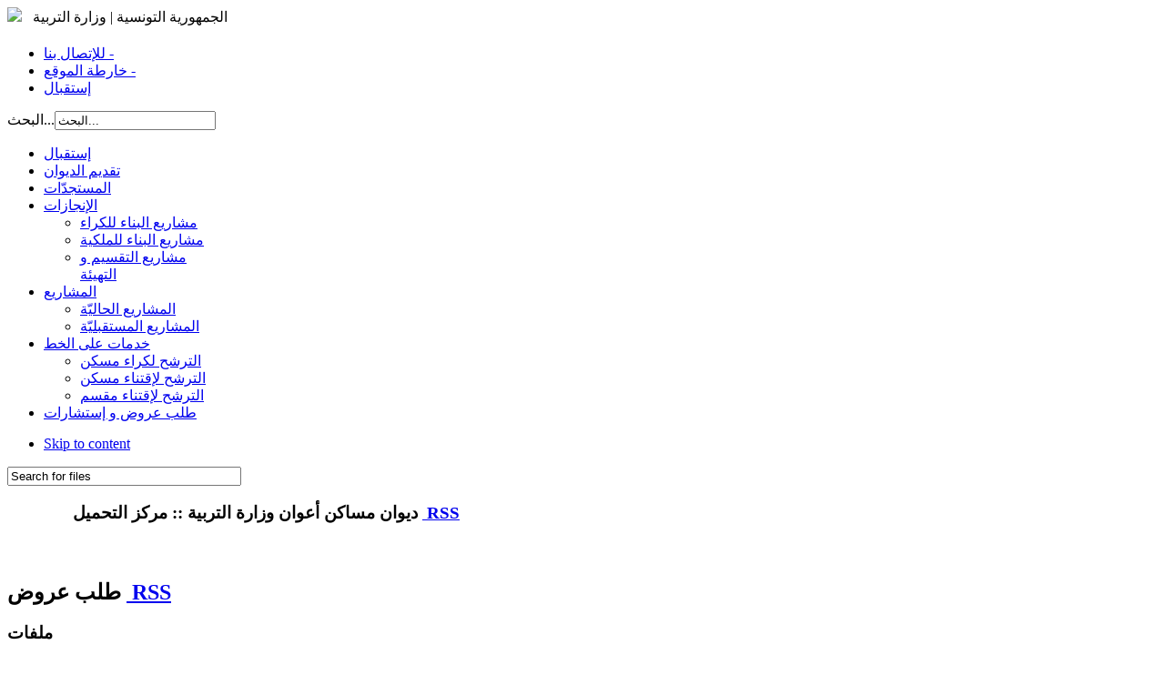

--- FILE ---
content_type: text/html; charset=utf-8
request_url: http://www.olpme.edunet.tn/index.php/appel-d-offre/appel-doffre/orderby,4/
body_size: 62495
content:
<!DOCTYPE html PUBLIC "-//W3C//DTD XHTML 1.0 Transitional//EN" "http://www.w3.org/TR/xhtml1/DTD/xhtml1-transitional.dtd">

<html xmlns="http://www.w3.org/1999/xhtml" xml:lang="ar-aa" lang="ar-aa">

<head>
    <script type="text/javascript">
var siteurl='/';
var tmplurl='/templates/ja_anion/';
var isRTL = true;
</script>

  <base href="http://www.olpme.edunet.tn/index.php/appel-d-offre/appel-doffre/orderby,4/" />
  <meta http-equiv="content-type" content="text/html; charset=utf-8" />
  <meta name="keywords" content="طلب عروض" />
  <meta name="description" content="طلب عروض" />
  <meta name="generator" content="Joomla! - Open Source Content Management" />
  <title>طلب عروض</title>
  <link href="http://www.olpme.edunet.tn/index.php/component/search/?Itemid=490&amp;func=select&amp;orderby=4&amp;id=2&amp;format=opensearch" rel="search" title="البحث ديوان مساكن أعوان وزارة التربية " type="application/opensearchdescription+xml" />
  <link rel="stylesheet" href="/plugins/system/jatypo/jatypo/assets/style.css" type="text/css" />
  <link rel="stylesheet" href="/plugins/system/jatypo/jatypo/typo/typo.css" type="text/css" />
  <link rel="stylesheet" href="/plugins/system/jatypo/jatypo/typo/typo-rtl.css" type="text/css" />
  <link rel="stylesheet" href="/templates/system/css/system.css" type="text/css" />
  <link rel="stylesheet" href="/templates/system/css/general.css" type="text/css" />
  <link rel="stylesheet" href="/plugins/system/jat3/jat3/base-themes/default/css/css3.css" type="text/css" />
  <link rel="stylesheet" href="/plugins/system/jat3/jat3/base-themes/default/css/addons.css" type="text/css" />
  <link rel="stylesheet" href="/plugins/system/jat3/jat3/base-themes/default/css/layout.css" type="text/css" />
  <link rel="stylesheet" href="/plugins/system/jat3/jat3/base-themes/default/css/template.css" type="text/css" />
  <link rel="stylesheet" href="/plugins/system/jat3/jat3/base-themes/default/css/usertools.css" type="text/css" />
  <link rel="stylesheet" href="/plugins/system/jat3/jat3/base-themes/default/css/menu/mega.css" type="text/css" />
  <link rel="stylesheet" href="/templates/ja_anion/css/k2-override.css" type="text/css" />
  <link rel="stylesheet" href="/templates/ja_anion/css/css3.css" type="text/css" />
  <link rel="stylesheet" href="/templates/ja_anion/css/mod_jabulletin.css" type="text/css" />
  <link rel="stylesheet" href="/templates/ja_anion/css/typo.css" type="text/css" />
  <link rel="stylesheet" href="/templates/ja_anion/css/layout.css" type="text/css" />
  <link rel="stylesheet" href="/templates/ja_anion/css/template.css" type="text/css" />
  <link rel="stylesheet" href="/templates/ja_anion/css/usertools.css" type="text/css" />
  <link rel="stylesheet" href="/templates/ja_anion/css/menu/mega.css" type="text/css" />
  <link rel="stylesheet" href="/templates/ja_anion/themes/light-color/css/color.css" type="text/css" />
  <link rel="stylesheet" href="/plugins/system/jat3/jat3/base-themes/default-rtl/css/template.css" type="text/css" />
  <link rel="stylesheet" href="/plugins/system/jat3/jat3/base-themes/default-rtl/css/usertools.css" type="text/css" />
  <link rel="stylesheet" href="/templates/ja_anion/themes/default-rtl/css/k2-override.css" type="text/css" />
  <link rel="stylesheet" href="/templates/ja_anion/themes/default-rtl/css/template.css" type="text/css" />
  <style type="text/css">
div#poll_loading_1 {
	background: url(media/system/images/mootree_loader.gif) 0% 50% no-repeat;
	width:100%;
	height:20px; 
	padding: 4px 0 0 20px; 
}

  </style>
  <script src="/media/system/js/mootools-core.js" type="text/javascript"></script>
  <script src="/media/system/js/core.js" type="text/javascript"></script>
  <script src="/media/system/js/mootools-more.js" type="text/javascript"></script>
  <script src="/plugins/system/jatypo/jatypo/assets/script.js" type="text/javascript"></script>
  <script src="/plugins/system/jat3/jat3/base-themes/default/js/core.js" type="text/javascript"></script>
  <script src="/plugins/system/jat3/jat3/base-themes/default/js/menu/mega.js" type="text/javascript"></script>
  <style type='text/css'>
/* Remository specific CSS requiring variables */
		
div#remositorypageheading {
        background-image:       url(http://www.olpme.edunet.tn/components/com_remository/images/header.gif);
        height:                 64px;
}
div#remositorypageheading h2, div#remositorypageheading h3 {
        margin-left:       72px;
}
		
.remositoryonethumb {
	width: 120px;
}
.remositorydelthumb {
	height:		150px;
}
div.remositoryfilesummary {
	padding-right: 120px;
	min-height: 100px;
}
#remository h3.remositoryfileleft {
	padding-left: 42px;
	height: 36px;
}
#remository h3.remositoryfileright {
	padding-right: 42px;
	height: 36px;
}
/* End of variable Remository CSS */
</style>
  <link href='http://www.olpme.edunet.tn/components/com_remository/remository.css' rel='stylesheet' type='text/css' />
  <base href="http://www.olpme.edunet.tn/" />
  <link rel='alternate' type='application/rss+xml' title='RSS - Recent Files' href='http://www.olpme.edunet.tn/index.php/appel-d-offre/func-rss/no_html,1/' />
  <link rel='alternate' type='application/rss+xml' title='RSS - Recent Files - طلب عروض' href='http://www.olpme.edunet.tn/index.php/appel-d-offre/func-rss/2/no_html,1/' />

<!--[if ie]><link href="/plugins/system/jat3/jat3/base-themes/default/css/template-ie.css" type="text/css" rel="stylesheet" /><![endif]--> 
<!--[if ie]><link href="/templates/ja_anion/css/template-ie.css" type="text/css" rel="stylesheet" /><![endif]--> 
<!--[if ie]><link href="/plugins/system/jat3/jat3/base-themes/default-rtl/css/template-ie.css" type="text/css" rel="stylesheet" /><![endif]--> 
<!--[if ie]><link href="/templates/ja_anion/themes/default-rtl/css/template-ie.css" type="text/css" rel="stylesheet" /><![endif]--> 
<!--[if ie 7]><link href="/plugins/system/jat3/jat3/base-themes/default/css/template-ie7.css" type="text/css" rel="stylesheet" /><![endif]--> 
<!--[if ie 7]><link href="/templates/ja_anion/css/template-ie7.css" type="text/css" rel="stylesheet" /><![endif]--> 
<!--[if ie 7]><link href="/templates/ja_anion/themes/default-rtl/css/template-ie7.css" type="text/css" rel="stylesheet" /><![endif]--> 




<link href="/plugins/system/jat3/jat3/base-themes/default/images/favicon.ico" rel="shortcut icon" type="image/x-icon" />
    
    <style type="text/css">
/*dynamic css*/

    body.bd .main {width: 950px;}
    body.bd #ja-wrapper {min-width: 950px;}
</style>	<script src="http://www.olpme.edunet.tn/plugins/system/japopup/fancybox/js/jquery-1.3.2.min.js" type="text/javascript" ></script>
<script src="http://www.olpme.edunet.tn/plugins/system/japopup/fancybox/js/jquery.easing.1.3.js" type="text/javascript" ></script>
<script src="http://www.olpme.edunet.tn/plugins/system/japopup/fancybox/js/jquery.fancybox-1.2.1.js" type="text/javascript" ></script>
<link href="http://www.olpme.edunet.tn/plugins/system/japopup/fancybox/css/jquery.fancybox.css" type="text/css" rel="stylesheet" />
<script type="text/javascript" >if (jQuery) jQuery.noConflict();</script>
	<link href="http://www.olpme.edunet.tn/plugins/system/jatabs/jatabs/ja.tabs.css" type="text/css" rel="stylesheet" />
<script src="http://www.olpme.edunet.tn/plugins/system/jatabs/jatabs/ja.tabs.js" type="text/javascript" ></script>
	<link href="http://www.olpme.edunet.tn/plugins/system/jatabs/jatabs/themes/anion/style.css" type="text/css" rel="stylesheet" />
	<link href="/modules/mod_jabulletin/assets/style.css" type="text/css" rel="stylesheet" />
</head>

<body id="bd" class="bd fs3 com_remository  body-rtl">
<a name="Top" id="Top"></a>

<div id="ja-wrapper">
    <div>
        <img src="/images/drapeau.gif" border="0" />  &nbsp; الجمهورية التونسية | وزارة التربية 
    </div>

    <div id="ja-header"
            	class="wrap ">
                   <div class="main clearfix">
           
		<div class="logo-text">
		<h1><a href="/index.php" title=""><span></span></a></h1>
		<!--<p class="site-slogan"></p>-->
	</div>
		
		<div id="ja-topnav">
		
<ul class="menu">
<li class="item-444"><a href="/index.php/contact" > للإتصال بنا -</a></li><li class="item-207"><a href="/index.php/plan-site" > خارطة الموقع -</a></li><li class="item-464"><a href="/" > إستقبال </a></li></ul>

	</div>
		
		<div id="ja-search">
		<form action="/index.php/appel-d-offre" method="post" class="search">
		<label for="mod-search-searchword">البحث...</label><input name="searchword" id="mod-search-searchword" maxlength="20"  class="inputbox" type="text" size="20" value="البحث..."  onblur="if (this.value=='') this.value='البحث...';" onfocus="if (this.value=='البحث...') this.value='';" />	<input type="hidden" name="task" value="search" />
	<input type="hidden" name="option" value="com_search" />
	<input type="hidden" name="Itemid" value="490" />
</form>

	</div>
	
	            </div>
                        </div><div id="ja-mainnav"
            	class="wrap ">
                   <div class="main clearfix">
                           <div class="top">
                    <div class="tl"></div>
                    <div class="tr"></div>
                </div>
                <div class="mid clearfix">
                    <div class="ml"></div>
                    <div class="main-inner clearfix">
                	<div class="ja-megamenu clearfix" id="ja-megamenu">
<ul class="megamenu level0"><li  class="mega first"><a href="http://www.olpme.edunet.tn/"  class="mega first" id="menu435" title="إستقبال"><span class="menu-title">إستقبال</span></a></li><li  class="mega"><a href="/index.php/presentation"  class="mega" id="menu466" title="تقديم الديوان"><span class="menu-title">تقديم الديوان</span></a></li><li  class="mega"><a href="/index.php/actualites"  class="mega" id="menu474" title="المستجدّات"><span class="menu-title">المستجدّات</span></a></li><li  class="mega haschild"><a href="#"  class="mega haschild" id="menu544" title="الإنجازات"><span class="menu-title">الإنجازات</span></a><div class="childcontent cols1 ">
<div class="childcontent-inner-wrap">
<div class="childcontent-inner clearfix" style="width: 200px;"><div class="megacol column1 first" style="width: 200px;"><ul class="megamenu level1"><li  class="mega first"><a href="/index.php/2013-05-21-09-22-05/2013-04-03-08-13-22"  class="mega first" id="menu533" title="مشاريع البناء للكراء"><span class="menu-title">مشاريع البناء للكراء</span></a></li><li  class="mega"><a href="/index.php/2013-05-21-09-22-05/projets-de-construction-des-biens"  class="mega" id="menu534" title="مشاريع البناء للملكية"><span class="menu-title">مشاريع البناء للملكية</span></a></li><li  class="mega last"><a href="/index.php/2013-05-21-09-22-05/projet-d-amenagement"  class="mega last" id="menu535" title="مشاريع التقسيم و التهيئة"><span class="menu-title">مشاريع التقسيم و التهيئة</span></a></li></ul></div></div>
</div></div></li><li  class="mega haschild"><a href="#"  class="mega haschild" id="menu543" title="المشاريع"><span class="menu-title">المشاريع</span></a><div class="childcontent cols1 ">
<div class="childcontent-inner-wrap">
<div class="childcontent-inner clearfix" style="width: 200px;"><div class="megacol column1 first" style="width: 200px;"><ul class="megamenu level1"><li  class="mega first"><a href="/index.php/2013-05-21-09-06-02/2013-05-21-09-41-38"  class="mega first" id="menu545" title="المشاريع الحاليّة"><span class="menu-title">المشاريع الحاليّة</span></a></li><li  class="mega last"><a href="/index.php/2013-05-21-09-06-02/2013-05-21-09-42-35"  class="mega last" id="menu546" title="المشاريع المستقبليّة"><span class="menu-title">المشاريع المستقبليّة</span></a></li></ul></div></div>
</div></div></li><li  class="mega haschild"><a href="#"  class="mega haschild" id="menu467" title="خدمات على الخط"><span class="menu-title">خدمات على الخط</span></a><div class="childcontent cols1 ">
<div class="childcontent-inner-wrap">
<div class="childcontent-inner clearfix" style="width: 200px;"><div class="megacol column1 first" style="width: 200px;"><ul class="megamenu level1"><li  class="mega first"><a href="/index.php/services-en-ligne/logements-locatifs"  class="mega first" id="menu529" title="الترشح لكراء مسكن"><span class="menu-title">الترشح لكراء مسكن</span></a></li><li  class="mega"><a href="/index.php/services-en-ligne/achat-maison"  class="mega" id="menu530" title="الترشح لإقتناء مسكن"><span class="menu-title">الترشح لإقتناء مسكن</span></a></li><li  class="mega last"><a href="/index.php/services-en-ligne/achat-lotissement"  class="mega last" id="menu531" title="الترشح لإقتناء مقسم"><span class="menu-title">الترشح لإقتناء مقسم</span></a></li></ul></div></div>
</div></div></li><li  class="mega last active"><a href="/index.php/appel-d-offre"  class="mega last active" id="menu490" title="طلب عروض و إستشارات"><span class="menu-title">طلب عروض و إستشارات</span></a></li></ul>
</div>            <script type="text/javascript">
                var megamenu = new jaMegaMenuMoo ('ja-megamenu', {
                    'bgopacity': 0,
                    'delayHide': 300,
                    'slide'    : 1,
                    'fading'   : 0,
                    'direction': 'down',
                    'action'   : 'mouseover',
                    'tips'     : false,
                    'duration' : 300,
                    'hidestyle': 'fastwhenshow'
                });
            </script>
            	<!-- jdoc:include type="menu" level="0" / -->
	                </div>                 <div class="mr"></div>
                </div>                 <div class="bot">
                    <div class="bl"></div>
                    <div class="br"></div>
                </div>
                            </div>
                        </div>
            
<ul class="no-display">
    <li><a href="#ja-content" title="Skip to content">Skip to content</a></li>
</ul>
    <!-- MAIN CONTAINER -->
    <div id="ja-container" class="wrap ja-r1">
               <div class="main clearfix">
                           <div class="top">
                    <div class="tl"></div>
                    <div class="tr"></div>
                </div>
                <div class="mid clearfix">
                    <div class="ml"></div>
                    <div class="main-inner clearfix">
                        <div id="ja-mainbody" style="width:70%">
            <!-- CONTENT -->
            <div id="ja-main" style="width:100%">
            <div class="inner clearfix">

                
<div id="system-message-container">
</div>
                
                <div id="ja-contentwrap" class="clearfix ">
                    <div id="ja-content" class="column" style="width:100%">
                        <div id="ja-current-content" class="column" style="width:100%">
                            
                                                        <div id="ja-content-main" class="ja-content-main clearfix">
                                
<!-- Start of Remository HTML -->
<div id='remository'>
	<div id="remositorylistsearch">
		<form method="post" action="http://www.olpme.edunet.tn/index.php/appel-d-offre/search/">
			<div class="remositorysearchdetails">
				<input class="inputbox" type="text" name="search_text" id="search_text" value="Search for files"
				onfocus="if(this.value=='Search for files') this.value='';"
				onblur="if(this.value=='') this.value='Search for files';"
				size="30" alt="Search for files" maxlength="30" />
				<input type="hidden" name="submit" value="submit" />
				<input type="hidden" name="search_filetitle" value="1" />
				<input type="hidden" name="search_filedesc" value="1" />
			</div>
		</form>
	</div>

	<div id='remositorypageheading'>
		<h3>ديوان مساكن أعوان وزارة التربية  :: مركز التحميل
		
		<a href="http://www.olpme.edunet.tn/index.php/appel-d-offre/func-rss/no_html,1/">		
			<img src="http://www.olpme.edunet.tn/components/com_remository/images/feedicon16.gif" width="16" height="16" style="border:0;"  alt="" />
		 RSS</a>
		</h3>
	<!-- End of remositorypageheading-->
	</div>

	<div id='remositorycontainer'>
		<h2>طلب عروض <a href='http://www.olpme.edunet.tn/index.php/appel-d-offre/func-rss/2/no_html,1/'>		
			<img src="http://www.olpme.edunet.tn/components/com_remository/images/feedicon16.gif" width="16" height="16" style="border:0;"  alt="" />
		 RSS</a></h2>
		<div></div>
	<!-- End of remositorycontainer -->
	</div>
	<div id="remositoryfilelisthead">
		<h3>ملفات</h3>
		<span id="remositoryorderby"><em>الترتيب حسب: </em>
			
			<a href="http://www.olpme.edunet.tn/index.php/appel-d-offre/appel-doffre/orderby,1/">الرقم</a> | 
			<a href="http://www.olpme.edunet.tn/index.php/appel-d-offre/appel-doffre/orderby,2/">عنوان الملف</a> | 
			<a href="http://www.olpme.edunet.tn/index.php/appel-d-offre/appel-doffre/orderby,3/">التحميل</a> | التاريخ | 
			<a href="http://www.olpme.edunet.tn/index.php/appel-d-offre/appel-doffre/orderby,5/">Submitter</a> | 
			<a href="http://www.olpme.edunet.tn/index.php/appel-d-offre/appel-doffre/orderby,6/">الناشر</a> | 
			<a href="http://www.olpme.edunet.tn/index.php/appel-d-offre/appel-doffre/orderby,7/">التقييم</a>
		</span>
	<!-- End of remositoryfilelisthead -->
	</div>

			<div class="remositorypagecontrols">
			<div class='remositorypagenav'>
				<strong>Page:&nbsp;</strong>
				  1				<a href="http://www.olpme.edunet.tn/index.php/component/remository/appel-doffre/orderby,4/page,2/?Itemid=0">2</a>				<a href="http://www.olpme.edunet.tn/index.php/component/remository/appel-doffre/orderby,4/page,3/?Itemid=0">3</a>				<a href="http://www.olpme.edunet.tn/index.php/component/remository/appel-doffre/orderby,4/page,4/?Itemid=0">4</a>				<a href="http://www.olpme.edunet.tn/index.php/component/remository/appel-doffre/orderby,4/page,5/?Itemid=0">5</a>				<a href="http://www.olpme.edunet.tn/index.php/component/remository/appel-doffre/orderby,4/page,6/?Itemid=0">6</a>				<a href="http://www.olpme.edunet.tn/index.php/component/remository/appel-doffre/orderby,4/page,7/?Itemid=0">7</a>				<a href="http://www.olpme.edunet.tn/index.php/component/remository/appel-doffre/orderby,4/page,8/?Itemid=0">8</a>				<a href="http://www.olpme.edunet.tn/index.php/component/remository/appel-doffre/orderby,4/page,9/?Itemid=0">9</a>				<a href="http://www.olpme.edunet.tn/index.php/component/remository/appel-doffre/orderby,4/page,10/?Itemid=0">10</a>... 			<a href="http://www.olpme.edunet.tn/index.php/component/remository/appel-doffre/orderby,4/page,2/?Itemid=0">Next</a> 			<a href="http://www.olpme.edunet.tn/index.php/component/remository/appel-doffre/orderby,4/page,26/?Itemid=0">&raquo;</a>
			<!-- End of remositorypagenav -->
			</div>
			<div class="remositorypagecontrolsend"></div>
			<!-- End of remositorypagecontrols -->
			</div>

	<div id='remositoryfilelisting'>		
			<div class="remositoryfileblock">
				<h3 class="remositoryfileleft" style="background-image:url(/components/com_remository/images/file_icons/pdf3.gif);"><a href="http://www.olpme.edunet.tn/index.php/appel-d-offre/appel-doffre/إستشارة-عدد-2026-01/">إستشارة عدد 2026/01</a></h3>
				
   				<div class="remositoryfilesummary" style="background-image:url(); width:500px;"><dl>
   					<dt>إضيف بواسطة:</dt>
		<dd>
		  adminolpme
		</dd>		<dt>تاريخ الإضافة:</dt>
		<dd>
		  08 Jan 2026
		</dd>		<dt>الحجم:</dt>
		<dd>
		  88.75 Kb
		</dd>		<dt>التحميل:</dt>
		<dd>
		  31
		</dd>
			<dt>التقييم:</dt>
			<dd>
				<div class='remositoryrating'>		
			<img src="http://www.olpme.edunet.tn/components/com_remository/images/stars/0.gif" width="64" height="12" style="border:0;"  alt="" />
		إجمالي الأصوات:0</div>
		
				</dd>		
				<!-- End of remositoryfilesummary -->
				</dl>
				<div style="clear:both;"></div>
				</div>
			<!-- End of remositoryfileblock -->
			</div>
		
			<div class="remositoryfileblock">
				<h3 class="remositoryfileleft" style="background-image:url(/components/com_remository/images/file_icons/pdf3.gif);"><a href="http://www.olpme.edunet.tn/index.php/appel-d-offre/appel-doffre/إستشارة-عدد-2025-26/">إستشارة عدد 2025/26</a></h3>
				
   				<div class="remositoryfilesummary" style="background-image:url(); width:500px;"><dl>
   					<dt>إضيف بواسطة:</dt>
		<dd>
		  adminolpme
		</dd>		<dt>تاريخ الإضافة:</dt>
		<dd>
		  23 Dec 2025
		</dd>		<dt>الحجم:</dt>
		<dd>
		  92.71 Kb
		</dd>		<dt>التحميل:</dt>
		<dd>
		  29
		</dd>
			<dt>التقييم:</dt>
			<dd>
				<div class='remositoryrating'>		
			<img src="http://www.olpme.edunet.tn/components/com_remository/images/stars/0.gif" width="64" height="12" style="border:0;"  alt="" />
		إجمالي الأصوات:0</div>
		
				</dd>		
				<!-- End of remositoryfilesummary -->
				</dl>
				<div style="clear:both;"></div>
				</div>
			<!-- End of remositoryfileblock -->
			</div>
		
			<div class="remositoryfileblock">
				<h3 class="remositoryfileleft" style="background-image:url(/components/com_remository/images/file_icons/pdf3.gif);"><a href="http://www.olpme.edunet.tn/index.php/appel-d-offre/appel-doffre/إستشارة-عدد-2025-25/">إستشارة عدد 2025/25</a></h3>
				
   				<div class="remositoryfilesummary" style="background-image:url(); width:500px;"><dl>
   					<dt>إضيف بواسطة:</dt>
		<dd>
		  adminolpme
		</dd>		<dt>تاريخ الإضافة:</dt>
		<dd>
		  23 Dec 2025
		</dd>		<dt>الحجم:</dt>
		<dd>
		  62.21 Kb
		</dd>		<dt>التحميل:</dt>
		<dd>
		  24
		</dd>
			<dt>التقييم:</dt>
			<dd>
				<div class='remositoryrating'>		
			<img src="http://www.olpme.edunet.tn/components/com_remository/images/stars/0.gif" width="64" height="12" style="border:0;"  alt="" />
		إجمالي الأصوات:0</div>
		
				</dd>		
				<!-- End of remositoryfilesummary -->
				</dl>
				<div style="clear:both;"></div>
				</div>
			<!-- End of remositoryfileblock -->
			</div>
		
			<div class="remositoryfileblock">
				<h3 class="remositoryfileleft" style="background-image:url(/components/com_remository/images/file_icons/pdf3.gif);"><a href="http://www.olpme.edunet.tn/index.php/appel-d-offre/appel-doffre/إستشارة-عدد-2025-24/">إستشارة عدد 2025/24</a></h3>
				
   				<div class="remositoryfilesummary" style="background-image:url(); width:500px;"><dl>
   					<dt>إضيف بواسطة:</dt>
		<dd>
		  adminolpme
		</dd>		<dt>تاريخ الإضافة:</dt>
		<dd>
		  03 Dec 2025
		</dd>		<dt>الحجم:</dt>
		<dd>
		  94.36 Kb
		</dd>		<dt>التحميل:</dt>
		<dd>
		  40
		</dd>
			<dt>التقييم:</dt>
			<dd>
				<div class='remositoryrating'>		
			<img src="http://www.olpme.edunet.tn/components/com_remository/images/stars/0.gif" width="64" height="12" style="border:0;"  alt="" />
		إجمالي الأصوات:0</div>
		
				</dd>		
				<!-- End of remositoryfilesummary -->
				</dl>
				<div style="clear:both;"></div>
				</div>
			<!-- End of remositoryfileblock -->
			</div>
		
			<div class="remositoryfileblock">
				<h3 class="remositoryfileleft" style="background-image:url(/components/com_remository/images/file_icons/pdf3.gif);"><a href="http://www.olpme.edunet.tn/index.php/appel-d-offre/appel-doffre/إستشارة-عدد-2025-18/">إستشارة عدد 2025/18</a></h3>
				
   				<div class="remositoryfilesummary" style="background-image:url(); width:500px;"><dl>
   					<dt>إضيف بواسطة:</dt>
		<dd>
		  adminolpme
		</dd>		<dt>تاريخ الإضافة:</dt>
		<dd>
		  20 Nov 2025
		</dd>		<dt>الحجم:</dt>
		<dd>
		  90.75 Kb
		</dd>		<dt>التحميل:</dt>
		<dd>
		  54
		</dd>
			<dt>التقييم:</dt>
			<dd>
				<div class='remositoryrating'>		
			<img src="http://www.olpme.edunet.tn/components/com_remository/images/stars/0.gif" width="64" height="12" style="border:0;"  alt="" />
		إجمالي الأصوات:0</div>
		
				</dd>		
				<!-- End of remositoryfilesummary -->
				</dl>
				<div style="clear:both;"></div>
				</div>
			<!-- End of remositoryfileblock -->
			</div>
		
			<div class="remositoryfileblock">
				<h3 class="remositoryfileleft" style="background-image:url(/components/com_remository/images/file_icons/pdf3.gif);"><a href="http://www.olpme.edunet.tn/index.php/appel-d-offre/appel-doffre/إستشارة-عدد-2025-23/">إستشارة عدد 2025/23</a></h3>
				
   				<div class="remositoryfilesummary" style="background-image:url(); width:500px;"><dl>
   					<dt>إضيف بواسطة:</dt>
		<dd>
		  adminolpme
		</dd>		<dt>تاريخ الإضافة:</dt>
		<dd>
		  20 Nov 2025
		</dd>		<dt>الحجم:</dt>
		<dd>
		  62.17 Kb
		</dd>		<dt>التحميل:</dt>
		<dd>
		  40
		</dd>
			<dt>التقييم:</dt>
			<dd>
				<div class='remositoryrating'>		
			<img src="http://www.olpme.edunet.tn/components/com_remository/images/stars/0.gif" width="64" height="12" style="border:0;"  alt="" />
		إجمالي الأصوات:0</div>
		
				</dd>		
				<!-- End of remositoryfilesummary -->
				</dl>
				<div style="clear:both;"></div>
				</div>
			<!-- End of remositoryfileblock -->
			</div>
		
			<div class="remositoryfileblock">
				<h3 class="remositoryfileleft" style="background-image:url(/components/com_remository/images/file_icons/pdf3.gif);"><a href="http://www.olpme.edunet.tn/index.php/appel-d-offre/appel-doffre/إستشارة-عدد-2025-22/">إستشارة عدد 2025/22</a></h3>
				
   				<div class="remositoryfilesummary" style="background-image:url(); width:500px;"><dl>
   					<dt>إضيف بواسطة:</dt>
		<dd>
		  adminolpme
		</dd>		<dt>تاريخ الإضافة:</dt>
		<dd>
		  18 Nov 2025
		</dd>		<dt>الحجم:</dt>
		<dd>
		  92.57 Kb
		</dd>		<dt>التحميل:</dt>
		<dd>
		  39
		</dd>
			<dt>التقييم:</dt>
			<dd>
				<div class='remositoryrating'>		
			<img src="http://www.olpme.edunet.tn/components/com_remository/images/stars/0.gif" width="64" height="12" style="border:0;"  alt="" />
		إجمالي الأصوات:0</div>
		
				</dd>		
				<!-- End of remositoryfilesummary -->
				</dl>
				<div style="clear:both;"></div>
				</div>
			<!-- End of remositoryfileblock -->
			</div>
		
			<div class="remositoryfileblock">
				<h3 class="remositoryfileleft" style="background-image:url(/components/com_remository/images/file_icons/pdf3.gif);"><a href="http://www.olpme.edunet.tn/index.php/appel-d-offre/appel-doffre/طلب-عروض-عدد-2025-05/">طلب عروض عدد 2025/05</a></h3>
				
   				<div class="remositoryfilesummary" style="background-image:url(); width:500px;"><dl>
   					<dt>إضيف بواسطة:</dt>
		<dd>
		  adminolpme
		</dd>		<dt>تاريخ الإضافة:</dt>
		<dd>
		  23 Oct 2025
		</dd>		<dt>الحجم:</dt>
		<dd>
		  90.99 Kb
		</dd>		<dt>التحميل:</dt>
		<dd>
		  181
		</dd>
			<dt>التقييم:</dt>
			<dd>
				<div class='remositoryrating'>		
			<img src="http://www.olpme.edunet.tn/components/com_remository/images/stars/0.gif" width="64" height="12" style="border:0;"  alt="" />
		إجمالي الأصوات:0</div>
		
				</dd>		
				<!-- End of remositoryfilesummary -->
				</dl>
				<div style="clear:both;"></div>
				</div>
			<!-- End of remositoryfileblock -->
			</div>
		
			<div class="remositoryfileblock">
				<h3 class="remositoryfileleft" style="background-image:url(/components/com_remository/images/file_icons/pdf3.gif);"><a href="http://www.olpme.edunet.tn/index.php/appel-d-offre/appel-doffre/إستشارة-عدد-2025-21/">إستشارة عدد 2025/21</a></h3>
				
   				<div class="remositoryfilesummary" style="background-image:url(); width:500px;"><dl>
   					<dt>إضيف بواسطة:</dt>
		<dd>
		  admin
		</dd>		<dt>تاريخ الإضافة:</dt>
		<dd>
		  23 Oct 2025
		</dd>		<dt>الحجم:</dt>
		<dd>
		  94.15 Kb
		</dd>		<dt>التحميل:</dt>
		<dd>
		  75
		</dd>
			<dt>التقييم:</dt>
			<dd>
				<div class='remositoryrating'>		
			<img src="http://www.olpme.edunet.tn/components/com_remository/images/stars/0.gif" width="64" height="12" style="border:0;"  alt="" />
		إجمالي الأصوات:0</div>
		
				</dd>		
				<!-- End of remositoryfilesummary -->
				</dl>
				<div style="clear:both;"></div>
				</div>
			<!-- End of remositoryfileblock -->
			</div>
		
			<div class="remositoryfileblock">
				<h3 class="remositoryfileleft" style="background-image:url(/components/com_remository/images/file_icons/pdf3.gif);"><a href="http://www.olpme.edunet.tn/index.php/appel-d-offre/appel-doffre/إستشارة-عدد-2025-16/">إستشارة عدد 2025/16</a></h3>
				
   				<div class="remositoryfilesummary" style="background-image:url(); width:500px;"><dl>
   					<dt>إضيف بواسطة:</dt>
		<dd>
		  adminolpme
		</dd>		<dt>تاريخ الإضافة:</dt>
		<dd>
		  14 Oct 2025
		</dd>		<dt>الحجم:</dt>
		<dd>
		  86.03 Kb
		</dd>		<dt>التحميل:</dt>
		<dd>
		  67
		</dd>
			<dt>التقييم:</dt>
			<dd>
				<div class='remositoryrating'>		
			<img src="http://www.olpme.edunet.tn/components/com_remository/images/stars/0.gif" width="64" height="12" style="border:0;"  alt="" />
		إجمالي الأصوات:0</div>
		
				</dd>		
				<!-- End of remositoryfilesummary -->
				</dl>
				<div style="clear:both;"></div>
				</div>
			<!-- End of remositoryfileblock -->
			</div>

	<!-- End of remositoryfilelisting -->
	</div>

		<div class="remositoryfilelistingfooter">
		<div class='remositorypagenav'>
			<strong>Page:&nbsp;</strong>
			  1				<a href="http://www.olpme.edunet.tn/index.php/component/remository/appel-doffre/orderby,4/page,2/?Itemid=0">2</a>				<a href="http://www.olpme.edunet.tn/index.php/component/remository/appel-doffre/orderby,4/page,3/?Itemid=0">3</a>				<a href="http://www.olpme.edunet.tn/index.php/component/remository/appel-doffre/orderby,4/page,4/?Itemid=0">4</a>				<a href="http://www.olpme.edunet.tn/index.php/component/remository/appel-doffre/orderby,4/page,5/?Itemid=0">5</a>				<a href="http://www.olpme.edunet.tn/index.php/component/remository/appel-doffre/orderby,4/page,6/?Itemid=0">6</a>				<a href="http://www.olpme.edunet.tn/index.php/component/remository/appel-doffre/orderby,4/page,7/?Itemid=0">7</a>				<a href="http://www.olpme.edunet.tn/index.php/component/remository/appel-doffre/orderby,4/page,8/?Itemid=0">8</a>				<a href="http://www.olpme.edunet.tn/index.php/component/remository/appel-doffre/orderby,4/page,9/?Itemid=0">9</a>				<a href="http://www.olpme.edunet.tn/index.php/component/remository/appel-doffre/orderby,4/page,10/?Itemid=0">10</a>... 			<a href="http://www.olpme.edunet.tn/index.php/component/remository/appel-doffre/orderby,4/page,2/?Itemid=0">Next</a> 			<a href="http://www.olpme.edunet.tn/index.php/component/remository/appel-doffre/orderby,4/page,26/?Itemid=0">&raquo;</a>
		<!-- End of remositorypagenav -->
		</div>
		</div>
		<script type="text/javascript">
		function download(url){window.location = url}
		</script>
				
		<div id='remositoryfooter'>
					
		<div id='left'>
			<a href="http://www.olpme.edunet.tn/index.php/appel-d-offre/search/">
					
			<img src="http://www.olpme.edunet.tn/components/com_remository/images/search.gif" width="32" height="32" style="border:0;"  alt="" />
		
			صفحة البحث</a>
		</div>
		
					
		<div id='right'>
			<a href="http://www.olpme.edunet.tn/index.php/appel-d-offre/func-addfile/2/">
					
			<img src="http://www.olpme.edunet.tn/components/com_remository/images/add_file.gif" width="32" height="32" style="border:0;"  alt="" />
		
			تقديم ملف</a>
		</div>
		
		<!-- End of remositoryfooter-->
		</div>
		
	<div id='remositorycredits'>
		<small>
			<a href='http://remository.com' target='_blank'>Remository 3.55</a> utilise les technologies
			<a href='http://php-ace.com' target='_blank'>PHP</a>,
			<a href='http://sql-ace.com' target='_blank'>SQL</a>,
			<a href='http://css-ace.com' target='_blank'>CSS</a>,
			<a href='http://javascript-ace.com' target='_blank'>JavaScript</a>
		</small>

	<!-- End of remositorycredits-->
	</div>

</div>
<!-- End of Remository HTML -->                            </div>
                            
                                                    </div>

                                            </div>

                    
                </div>

                            </div>
            </div>
            <!-- //CONTENT -->
            
        </div>
                <!-- RIGHT COLUMN-->
        <div id="ja-right" class="column sidebar" style="width:30%">

            
                        <div class="ja-colswrap clearfix ja-r1">
                                <div id="ja-right1" class="ja-col  column" style="width:100%">
                    	<div class="ja-moduletable moduletable_hilite moduletable_tab  clearfix" id="Mod83">
						<div class="ja-box-ct clearfix">
		

<div class="custom_hilite moduletable_tab"  >
	<div><div class="ja-tabswrap anion" style="width:100%;">	<div  id="myTab-587530978" class="container" >	<div class="ja-tabs-title-top" style="height:30px;">
							<ul class="ja-tabs-title"><li title="آخر المستجدّات"><h3><span>آخر المستجدّات</span></h3></li><li title="الأكــثـر قـراءةً"><h3><span>الأكــثـر قـراءةً</span></h3></li></ul>
						</div>
						<div class="ja-tab-panels-top" ><div  class="ja-tab-content">
							<div class="ja-tab-subcontent"><div class="ja-bulletin">
	<ul class="ja-bullettin clearfix">
				<li>
													<a href="/index.php/actualites/243-17-2025" class="mostread-image">
						<img src="/images/resized/images/new1_40_40.jpg" alt="النتائج النهائية لكراء مسكن بولاية تونس الكبرى  حسب الإعلان المؤرخ في 17 أكتوبر 2025" title="النتائج النهائية لكراء مسكن بولاية تونس الكبرى  حسب الإعلان المؤرخ في 17 أكتوبر 2025" />					</a>
												<div style="padding-left:50px">
				<a href="/index.php/actualites/243-17-2025" class="mostread">النتائج النهائية لكراء مسكن بولاية تونس الكبرى  حسب الإعلان المؤرخ في 17 أكتوبر 2025</a>
												<span>25-11-24</span>
																</div>

		</li>
			<li>
													<a href="/index.php/actualites/242-concours2-2024" class="mostread-image">
						<img src="/images/resized/images/new1_40_40.jpg" alt="إعادة مناظرة انتداب خارجية لسنة 2024" title="إعادة مناظرة انتداب خارجية لسنة 2024" />					</a>
												<div style="padding-left:50px">
				<a href="/index.php/actualites/242-concours2-2024" class="mostread">إعادة مناظرة انتداب خارجية لسنة 2024</a>
												<span>25-11-30</span>
																</div>

		</li>
			<li>
													<a href="/index.php/actualites/241-2025-10-07-11-20-21" class="mostread-image">
						<img src="/images/resized/images/maison_40_40.jpg" alt=" ..إعلام فتح باب الترشح لكراء مساكن بولاية تونس الكبرى" title=" ..إعلام فتح باب الترشح لكراء مساكن بولاية تونس الكبرى" />					</a>
												<div style="padding-left:50px">
				<a href="/index.php/actualites/241-2025-10-07-11-20-21" class="mostread"> ..إعلام فتح باب الترشح لكراء مساكن بولاية تونس الكبرى</a>
												<span>25-10-07</span>
																</div>

		</li>
			<li>
													<a href="/index.php/actualites/240-2025-05-08-13-28-33" class="mostread-image">
						<img src="/images/resized/images/maison_40_40.jpg" alt=" إعلام فتح باب الترشح لكراء مساكن بولاية تونس الكبرى-" title=" إعلام فتح باب الترشح لكراء مساكن بولاية تونس الكبرى-" />					</a>
												<div style="padding-left:50px">
				<a href="/index.php/actualites/240-2025-05-08-13-28-33" class="mostread"> إعلام فتح باب الترشح لكراء مساكن بولاية تونس الكبرى-</a>
												<span>25-05-08</span>
																</div>

		</li>
			</ul>
</div><script type="text/javascript">
  var Ja_direction = '';
  var cookie_path = '/';
  var cur_template_name = 'ja_anion';
  window.addEvent('load', function(){

		   if(typeof(tmpl_name) =='undefined')
		   {
			  cookie_path = "ja_anion_direction";
		   }
		   else
		   {
			  cookie_path = tmpl_name+"_direction";
		   }
		   Ja_direction = Cookie.read(cookie_path);
		   if(!Ja_direction)
		   {
				cookie_path = cookie_path.replace("_direction","_profile");
			   Ja_direction = Cookie.read(cookie_path);
		   }
		   var style_l_value = 'auto';
		   if(Ja_direction == 'rtl')
			{
			  					setStyleLinkWithRTLDirection();
						//	var ul_wrapper = $('Mod82').getElement("ul.ja-bulletin");
			//	ul_wrapper.getElements("li img").each();
			}
	});
</script>
<script type="text/javascript" language="javascript">
 function setStyleLinkWithRTLDirection()
 {
    var links = document.getElementsByTagName ('link');
		var script = document.createElement('link');
	script.setAttribute('type', 'text/css');
	script.setAttribute('rel', 'stylesheet');
	script.setAttribute('href', 'http://www.olpme.edunet.tn/modules/mod_jabulletin/assets/mod_jabuletin_rtl.css');
	document.getElementsByTagName("head")[0].appendChild(script);
 }
</script>  </div>
						 </div><div  class="ja-tab-content">
							<div class="ja-tab-subcontent"><div class="ja-bulletin">
	<ul class="ja-bullettin clearfix">
				<li>
													<a href="/index.php/actualites/133-2015-09-16-15-31-37" class="mostread-image">
						<img src="/images/resized/components/com_remository/images/file_icons/pdf3_32_40.gif" alt="إستمارة حول السكن" title="إستمارة حول السكن" />					</a>
												<div style="padding-left:50px">
				<a href="/index.php/actualites/133-2015-09-16-15-31-37" class="mostread">إستمارة حول السكن</a>
												<span>16-11-16</span>
																</div>

		</li>
			<li>
													<a href="/index.php/actualites/229-2024" class="mostread-image">
						<img src="/images/resized/images/new1_40_40.jpg" alt="مناظرة انتداب خارجية لسنة 2024" title="مناظرة انتداب خارجية لسنة 2024" />					</a>
												<div style="padding-left:50px">
				<a href="/index.php/actualites/229-2024" class="mostread">مناظرة انتداب خارجية لسنة 2024</a>
												<span>24-05-30</span>
																</div>

		</li>
			<li>
													<a href="/index.php/actualites/150-2017-02-03-13-08-05" class="mostread-image">
						<img src="/images/resized/images/stories/actualites/1erLogement-m_40_40.jpg" alt=" بلاغ وزارة التجهيز والإسكان والتهيئة الترابية للراغبين في الإنتفاع ببرنامج المسكن الأول" title=" بلاغ وزارة التجهيز والإسكان والتهيئة الترابية للراغبين في الإنتفاع ببرنامج المسكن الأول" />					</a>
												<div style="padding-left:50px">
				<a href="/index.php/actualites/150-2017-02-03-13-08-05" class="mostread"> بلاغ وزارة التجهيز والإسكان والتهيئة الترابية للراغبين في الإنتفاع ببرنامج المسكن الأول</a>
												<span>17-02-03</span>
																</div>

		</li>
			<li>
													<a href="/index.php/actualites/154-3log" class="mostread-image">
						<img src="/images/resized/images/maison_40_40.jpg" alt="إعلام بشغور 3 مساكن للكراء بكل من ولاية تونس و أريانة ومنوبة" title="إعلام بشغور 3 مساكن للكراء بكل من ولاية تونس و أريانة ومنوبة" />					</a>
												<div style="padding-left:50px">
				<a href="/index.php/actualites/154-3log" class="mostread">إعلام بشغور 3 مساكن للكراء بكل من ولاية تونس و أريانة ومنوبة</a>
												<span>17-04-21</span>
																</div>

		</li>
			</ul>
</div><script type="text/javascript">
  var Ja_direction = '';
  var cookie_path = '/';
  var cur_template_name = 'ja_anion';
  window.addEvent('load', function(){

		   if(typeof(tmpl_name) =='undefined')
		   {
			  cookie_path = "ja_anion_direction";
		   }
		   else
		   {
			  cookie_path = tmpl_name+"_direction";
		   }
		   Ja_direction = Cookie.read(cookie_path);
		   if(!Ja_direction)
		   {
				cookie_path = cookie_path.replace("_direction","_profile");
			   Ja_direction = Cookie.read(cookie_path);
		   }
		   var style_l_value = 'auto';
		   if(Ja_direction == 'rtl')
			{
			  			//	var ul_wrapper = $('Mod78').getElement("ul.ja-bulletin");
			//	ul_wrapper.getElements("li img").each();
			}
	});
</script>
<script type="text/javascript" language="javascript">
 function setStyleLinkWithRTLDirection()
 {
    var links = document.getElementsByTagName ('link');
		var script = document.createElement('link');
	script.setAttribute('type', 'text/css');
	script.setAttribute('rel', 'stylesheet');
	script.setAttribute('href', 'http://www.olpme.edunet.tn/modules/mod_jabulletin/assets/mod_jabuletin_rtl.css');
	document.getElementsByTagName("head")[0].appendChild(script);
 }
</script>  </div>
						 </div></div>	</div>
				</div><script type="text/javascript" charset="utf-8">
					window.addEvent("load", function(){
						new JATabs("myTab-587530978", {animType:'animNone',style:'anion',position:'top',width:'100%',height:'auto',mouseType:'click',duration:1000,colors:10,skipAnim:false,jaclass:'',maxitems:0,useAjax:false,numbertabs:2,ids:'82,78', siteroot:'http://www.olpme.edunet.tn/', numbtab: 0});
					});
			     </script></div></div>
		</div>
    </div>
		<div class="ja-moduletable moduletable  clearfix" id="Mod99">
						<h3><span><span>آخر طلبات العروض و الإستشارات</span></span></h3>
				<div class="ja-box-ct clearfix">
				
		<table class="remositorymodule" cellspacing="2" cellpadding="1" border="0" width="100%">
<tr class='sectiontableentry2'><td width='25%' valign='middle' class='number'>26-01-08<!--<br /> <img src='http://www.olpme.edunet.tn/components/com_remository/images/calendar.gif' border='0' width='16' height='16' alt='' align='middle'/>--></td><td width='80%'><a href='http://www.olpme.edunet.tn/index.php/appel-d-offre/appel-doffre/إستشارة-عدد-2026-01/'>		
			<img src="http://www.olpme.edunet.tn/components/com_remository/images/file_icons/pdf3.gif" width="16" height="16" style="border:0;"  alt="" />
		إستشارة عدد 2026/01</a></td></tr>
<tr class='sectiontableentry1'><td width='25%' valign='middle' class='number'>25-12-23<!--<br /> <img src='http://www.olpme.edunet.tn/components/com_remository/images/calendar.gif' border='0' width='16' height='16' alt='' align='middle'/>--></td><td width='80%'><a href='http://www.olpme.edunet.tn/index.php/appel-d-offre/appel-doffre/إستشارة-عدد-2025-26/'>		
			<img src="http://www.olpme.edunet.tn/components/com_remository/images/file_icons/pdf3.gif" width="16" height="16" style="border:0;"  alt="" />
		إستشارة عدد 2025/26</a></td></tr>
<tr class='sectiontableentry2'><td width='25%' valign='middle' class='number'>25-12-23<!--<br /> <img src='http://www.olpme.edunet.tn/components/com_remository/images/calendar.gif' border='0' width='16' height='16' alt='' align='middle'/>--></td><td width='80%'><a href='http://www.olpme.edunet.tn/index.php/appel-d-offre/appel-doffre/إستشارة-عدد-2025-25/'>		
			<img src="http://www.olpme.edunet.tn/components/com_remository/images/file_icons/pdf3.gif" width="16" height="16" style="border:0;"  alt="" />
		إستشارة عدد 2025/25</a></td></tr>
<tr class='sectiontableentry1'><td width='25%' valign='middle' class='number'>25-12-03<!--<br /> <img src='http://www.olpme.edunet.tn/components/com_remository/images/calendar.gif' border='0' width='16' height='16' alt='' align='middle'/>--></td><td width='80%'><a href='http://www.olpme.edunet.tn/index.php/appel-d-offre/appel-doffre/إستشارة-عدد-2025-24/'>		
			<img src="http://www.olpme.edunet.tn/components/com_remository/images/file_icons/pdf3.gif" width="16" height="16" style="border:0;"  alt="" />
		إستشارة عدد 2025/24</a></td></tr>
<tr class='sectiontableentry2'><td width='25%' valign='middle' class='number'>25-11-20<!--<br /> <img src='http://www.olpme.edunet.tn/components/com_remository/images/calendar.gif' border='0' width='16' height='16' alt='' align='middle'/>--></td><td width='80%'><a href='http://www.olpme.edunet.tn/index.php/appel-d-offre/appel-doffre/إستشارة-عدد-2025-18/'>		
			<img src="http://www.olpme.edunet.tn/components/com_remository/images/file_icons/pdf3.gif" width="16" height="16" style="border:0;"  alt="" />
		إستشارة عدد 2025/18</a></td></tr>

</table>
		</div>
    </div>
		<div class="ja-moduletable moduletable  clearfix" id="Mod106">
						<h3><span><span>النفاذ إلى الوثائق الأداريّة</span></span></h3>
				<div class="ja-box-ct clearfix">
		

<div class="custom"  >
	<div><strong>المكلفون بالنفاذ إلى المعلومة</strong>
<p><span>المكلف بالنفاذ : </span>السيد  .....</p>
<p><span>الهاتف 201 567 71 </span></p>
<p><span>نائب المكلف بالنفاذ :</span></p>
<p><span style="font-size: 12.16px;">الهاتف 201 567 71 </span></p>
</div>
<div>
<div>
		<span class="quickdown">
			<div style="float: right;"><a target="_blank" href="http://www.olpme.edunet.tn/index.php/appel-d-offre/func-startdown/157/"><img src="/components/com_remository/images/file_icons/archive_rar.gif" alt="rar"/>&nbsp;<strong>المراجع القانونية</strong></a></div>
		</span>
		</div>
<div>
		<span class="quickdown">
			<div style="float: right;"><a target="_blank" href="http://www.olpme.edunet.tn/index.php/appel-d-offre/func-startdown/158/"><img src="/components/com_remository/images/file_icons/pdf3.gif" alt="pdf"/>&nbsp;<strong>سياسة النفاذ إلى الوثائق الأداريّة</strong></a></div>
		</span>
		</div>
<div>
		<span class="quickdown">
			<div style="float: right;"><a target="_blank" href="http://www.olpme.edunet.tn/index.php/appel-d-offre/func-startdown/159/"><img src="/components/com_remository/images/file_icons/pdf3.gif" alt="pdf"/>&nbsp;<strong>دليل إجراءات النفاذ</strong></a></div>
		</span>
		</div>
<div style="width: 200px;">
		<span class="quickdown">
			<div style="float: right;"><a target="_blank" href="http://www.olpme.edunet.tn/index.php/appel-d-offre/func-startdown/160/"><img src="/components/com_remository/images/file_icons/pdf3.gif" alt="pdf"/>&nbsp;<strong>مطلب نفاذ</strong></a></div>
		</span>
		</div>
<div style="width: 100px;">
		<span class="quickdown">
			<div style="float: right;"><a target="_blank" href="http://www.olpme.edunet.tn/index.php/appel-d-offre/func-startdown/161/"><img src="/components/com_remository/images/file_icons/pdf3.gif" alt="pdf"/>&nbsp;<strong>مطلب تظلّم</strong></a></div>
		</span>
		</div>
</div></div>
		</div>
    </div>
		<div class="ja-moduletable moduletable  clearfix" id="Mod98">
						<h3><span><span>صور</span></span></h3>
				<div class="ja-box-ct clearfix">
		

<div class="custom"  >
	<div class="clearfix">
<div class="small-gallery first-item"><a  class="fancybox1464"  href="/images/stories/gallerie/1.jpg" title="Sample image 1" ><img class="img-border" src="/images/stories/gallerie/thumb-1.jpg" border="0" alt="Sample image" /></a>
<script language="javascript" type="text/javascript">
/* <![CDATA[ */
jQuery(document).ready(function() {
if( ! jQuery("a.fancybox1464").fancybox({
		imageScale:1,
		overlayShow: 0.7,
		overlayOpacity: 0.7,
						centerOnScroll: 1}) )
	{ document.write(''); }
});
/* ]]> */
</script></div>
<div class="small-gallery"><a  class="fancybox9422"  href="/images/stories/gallerie/2.jpg" title="Sample image 2" ><img class="img-border" src="/images/stories/gallerie/thumb-2.jpg" border="0" alt="Sample image" /></a>
<script language="javascript" type="text/javascript">
/* <![CDATA[ */
jQuery(document).ready(function() {
if( ! jQuery("a.fancybox9422").fancybox({
		imageScale:1,
		overlayShow: 0.7,
		overlayOpacity: 0.7,
						centerOnScroll: 1}) )
	{ document.write(''); }
});
/* ]]> */
</script></div>
<div class="small-gallery"><a  class="fancybox5561"  href="/images/stories/gallerie/3.jpg" title="Sample image 3" ><img class="img-border" src="/images/stories/gallerie/thumb-3.jpg" border="0" alt="Sample image" /></a>
<script language="javascript" type="text/javascript">
/* <![CDATA[ */
jQuery(document).ready(function() {
if( ! jQuery("a.fancybox5561").fancybox({
		imageScale:1,
		overlayShow: 0.7,
		overlayOpacity: 0.7,
						centerOnScroll: 1}) )
	{ document.write(''); }
});
/* ]]> */
</script></div>
<div class="small-gallery last-item"><a  class="fancybox4902"  href="/images/stories/gallerie/4.jpg" title="Sample image 4" ><img class="img-border" src="/images/stories/gallerie/thumb-4.jpg" border="0" alt="Sample image" /></a>
<script language="javascript" type="text/javascript">
/* <![CDATA[ */
jQuery(document).ready(function() {
if( ! jQuery("a.fancybox4902").fancybox({
		imageScale:1,
		overlayShow: 0.7,
		overlayOpacity: 0.7,
						centerOnScroll: 1}) )
	{ document.write(''); }
});
/* ]]> */
</script></div>
<div class="small-gallery first-item"><a  class="fancybox5708"  href="/images/stories/gallerie/5.jpg" title="Sample image 5" ><img class="img-border" src="/images/stories/gallerie/thumb-5.jpg" border="0" alt="Sample image" /></a>
<script language="javascript" type="text/javascript">
/* <![CDATA[ */
jQuery(document).ready(function() {
if( ! jQuery("a.fancybox5708").fancybox({
		imageScale:1,
		overlayShow: 0.7,
		overlayOpacity: 0.7,
						centerOnScroll: 1}) )
	{ document.write(''); }
});
/* ]]> */
</script></div>
<div class="small-gallery"><a  class="fancybox5072"  href="/images/stories/gallerie/6.jpg" title="Sample image 6" ><img class="img-border" src="/images/stories/gallerie/thumb-6.jpg" border="0" alt="Sample image" /></a>
<script language="javascript" type="text/javascript">
/* <![CDATA[ */
jQuery(document).ready(function() {
if( ! jQuery("a.fancybox5072").fancybox({
		imageScale:1,
		overlayShow: 0.7,
		overlayOpacity: 0.7,
						centerOnScroll: 1}) )
	{ document.write(''); }
});
/* ]]> */
</script></div>
<div class="small-gallery"><a  class="fancybox5379"  href="/images/stories/gallerie/7.jpg" title="Sample image 7" ><img class="img-border" src="/images/stories/gallerie/thumb-7.jpg" border="0" alt="Sample image" /></a>
<script language="javascript" type="text/javascript">
/* <![CDATA[ */
jQuery(document).ready(function() {
if( ! jQuery("a.fancybox5379").fancybox({
		imageScale:1,
		overlayShow: 0.7,
		overlayOpacity: 0.7,
						centerOnScroll: 1}) )
	{ document.write(''); }
});
/* ]]> */
</script></div>
<div class="small-gallery last-item"><a  class="fancybox8099"  href="/images/stories/gallerie/8.jpg" title="Sample image 8" ><img class="img-border" src="/images/stories/gallerie/thumb-8.jpg" border="0" alt="Sample image" /></a>
<script language="javascript" type="text/javascript">
/* <![CDATA[ */
jQuery(document).ready(function() {
if( ! jQuery("a.fancybox8099").fancybox({
		imageScale:1,
		overlayShow: 0.7,
		overlayOpacity: 0.7,
						centerOnScroll: 1}) )
	{ document.write(''); }
});
/* ]]> */
</script></div>
</div></div>
		</div>
    </div>
		<div class="ja-moduletable moduletable  clearfix" id="Mod105">
						<h3><span><span>استطلاع الرأي</span></span></h3>
				<div class="ja-box-ct clearfix">
		
<div class="poll" style="border:none; padding:1px;">

    <h4>ما رأيكم في موقع ديوان مساكن أعوان وزارة التربية الجديد ؟ </h4>

<div id="polldiv_1">

			
			<div>
				<div style="padding:3px;">موقع جيد  - 25%</div>
				<div style="height:10px; padding:1px; border:1px solid #cccccc;">
					<div style="width: 25%; height:10px;background:#99cc00;"></div>
				</div>
			</div>
			
			<div>
				<div style="padding:3px;">موقع ممتاز  - 37.5%</div>
				<div style="height:10px; padding:1px; border:1px solid #cccccc;">
					<div style="width: 37.5%; height:10px;background:#008000;"></div>
				</div>
			</div>
			
			<div>
				<div style="padding:3px;">قابل للتحسين  - 12.5%</div>
				<div style="height:10px; padding:1px; border:1px solid #cccccc;">
					<div style="width: 12.5%; height:10px;background:#ffff00;"></div>
				</div>
			</div>
			
			<div>
				<div style="padding:3px;">متوسط لا غير  - 25%</div>
				<div style="height:10px; padding:1px; border:1px solid #cccccc;">
					<div style="width: 25%; height:10px;background:#ff0000;"></div>
				</div>
			</div>
<br /><b>مجموع الإجابات</b>: 8
<!-- End of #polldiv -->
</div>
<div id="poll_links" style="padding-top:5px; ">

		<a class="poll_result_link" href="/index.php/component/mijopolls/poll/1-2013-05-21-10-53-18">نتائج التصويت +</a><br />
		
	
</div>
</div>		</div>
    </div>
	                </div>
                
                            </div>
                                </div>
        <!-- //RIGHT COLUMN-->
                            </div>                 <div class="mr"></div>
                </div>                 <div class="bot">
                    <div class="bl"></div>
                    <div class="br"></div>
                </div>
                            </div>
                </div>
        <!-- //MAIN CONTAINER -->

                <div id="ja-botsl"
            	class="wrap ">
                   <div class="main clearfix">
                           <div class="top">
                    <div class="tl"></div>
                    <div class="tr"></div>
                </div>
                <div class="mid clearfix">
                    <div class="ml"></div>
                    <div class="main-inner clearfix">
                <!-- SPOTLIGHT -->
<div class="ja-box column ja-box-left" style="width: 25%;">
    	<div class="ja-moduletable moduletable  clearfix" id="Mod87">
						<h3><span><span>روابط مفيدة</span></span></h3>
				<div class="ja-box-ct clearfix">
		

<div class="custom"  >
	<p><a href="http://www.ministeres.tn/" target="_blank"><img src="/images/stories/liens/pm.png" border="0" width="174" height="39" style="border: 1px solid black;" /></a></p>
<p><a href="http://www.edunet.tn/index.php?id=380&amp;lan=1" target="_blank"><img src="/images/stories/liens/education.png" border="0" width="175" height="50" style="border: 1px solid black; margin-top: 1px; margin-bottom: 1px;" /></a></p>
<p><a href="http://www.edunet.tn/index.php?id=360&amp;lan=1" target="_blank"><img src="/images/stories/liens/edunet.png" border="0" width="175" height="50" style="border: 1px solid black;" /></a></p></div>
		</div>
    </div>
	
</div>
<div class="ja-box column ja-box-center" style="width: 25%;">
    	<div class="ja-moduletable moduletable  clearfix" id="Mod88">
						<h3><span><span>مطبوعات  للتحميل</span></span></h3>
				<div class="ja-box-ct clearfix">
		

<div class="custom"  >
	<p>
		<span class="quickdown">
			<div style="float: right;"><a target="_blank" href="http://www.olpme.edunet.tn/index.php/appel-d-offre/func-startdown/95/"><img src="/components/com_remository/images/file_icons/pdf3.gif" alt="pdf"/>&nbsp;<strong>بطاقة ترشح لكراء مسكن</strong></a></div>
		</span>
		</p>
<p>
		<span class="quickdown">
			<div style="float: right;"><a target="_blank" href="http://www.olpme.edunet.tn/index.php/appel-d-offre/func-startdown/6/"><img src="/components/com_remository/images/file_icons/pdf3.gif" alt="pdf"/>&nbsp;<strong>شهادة خروج من مسكن</strong></a></div>
		</span>
		</p>
<p>
		<span class="quickdown">
			<div style="float: right;"><a target="_blank" href="http://www.olpme.edunet.tn/index.php/appel-d-offre/func-startdown/12/"><img src="/components/com_remository/images/file_icons/pdf3.gif" alt="pdf"/>&nbsp;<strong>مطلب ترشح لإقتناء مقسم بسيدي علوان</strong></a></div>
		</span>
		</p>
<p><span style="font-size: 12.1599998474121px; line-height: 15.8079996109009px;"></span></p>
<p><span style="font-size: 12.16px; line-height: 15.808px;"> </span></p></div>
		</div>
    </div>
	
</div>
<div class="ja-box column ja-box-center" style="width: 25%;">
    	<div class="ja-moduletable moduletable  clearfix" id="Mod89">
						<h3><span><span>مشروع حي الغزالة</span></span></h3>
				<div class="ja-box-ct clearfix">
		

<div class="custom"  >
	<p><a  class="fancybox2199"  href="/images/stories/menu-bas/ghazela.jpg" title="Sample image 1" ><img class="img-border" src="/images/stories/menu-bas/ghazela-thum.jpg" border="0" alt="Sample image" width="64" height="127" style="border: 1px solid black; float: right; margin: 5px;" /></a>
<script language="javascript" type="text/javascript">
/* <![CDATA[ */
jQuery(document).ready(function() {
if( ! jQuery("a.fancybox2199").fancybox({
		imageScale:1,
		overlayShow: 0.7,
		overlayOpacity: 0.7,
						centerOnScroll: 1}) )
	{ document.write(''); }
});
/* ]]> */
</script></p>
<p style="text-align: justify;">يتـكون المشروع من:<br />طابق سفلي لإيواء السيارات و طابق أرضي و 06 طوابق علوية تحتوي على 56 شقة صنف (s+2) و (s+3)</p>
<p style="text-align: justify;"> </p></div>
		</div>
    </div>
	
</div>
<div class="ja-box column ja-box-right" style="width: 25%;">
    	<div class="ja-moduletable moduletable  clearfix" id="Mod90">
						<h3><span><span>مشروع باردو</span></span></h3>
				<div class="ja-box-ct clearfix">
		

<div class="custom"  >
	<p style="text-align: justify;"><a  class="fancybox3576"  href="/images/stories/menu-bas/bardo.jpg" title="Sample image 1" ><img class="img-border" src="/images/stories/menu-bas/bardo-thum.jpg" border="0" alt="Sample image" width="202" height="41" style="border: 0;" /></a>
<script language="javascript" type="text/javascript">
/* <![CDATA[ */
jQuery(document).ready(function() {
if( ! jQuery("a.fancybox3576").fancybox({
		imageScale:1,
		overlayShow: 0.7,
		overlayOpacity: 0.7,
						centerOnScroll: 1}) )
	{ document.write(''); }
});
/* ]]> */
</script></p>
<p style="text-align: justify;">يتكون هذا المشروع من 19 شقة من النوع الاقتصادي المتطور منها :<br />  4 شقق (4+s) و 8 شقق (3+s) و 6 شقق (2+s) و  1 duplex  و مقرّ لنقابة المالكين و مقرّ للحارس</p></div>
		</div>
    </div>
	
</div>
<!-- SPOTLIGHT -->

<script type="text/javascript">
    window.addEvent('load', function (){ equalHeight ('#ja-botsl .ja-box') });
</script>                </div>                 <div class="mr"></div>
                </div>                 <div class="bot">
                    <div class="bl"></div>
                    <div class="br"></div>
                </div>
                            </div>
                        </div>
                        <div id="ja-navhelper"
            	class="wrap ">
                   <div class="main clearfix">
                           <div class="top">
                    <div class="tl"></div>
                    <div class="tr"></div>
                </div>
                <div class="mid clearfix">
                    <div class="ml"></div>
                    <div class="main-inner clearfix">
                <div class="ja-breadcrums">
    <span class="breadcrumbs pathway">
<strong>أنت هنا: </strong><a href="/" class="pathway">الرئيسية</a> <img src="/media/system/images/arrow_rtl.png" alt=""  /> <a href="/index.php/appel-d-offre" class="pathway">طلب عروض و إستشارات</a> <img src="/media/system/images/arrow_rtl.png" alt=""  /> طلب عروض</span>

</div>

<ul class="ja-links">
        <li class="top"><a href="javascript:scroll(0,0)" title="Back to top">Top</a></li>
</ul>

<ul class="no-display">
    <li><a href="#ja-content" title="Skip to content">Skip to content</a></li>
</ul>                </div>                 <div class="mr"></div>
                </div>                 <div class="bot">
                    <div class="bl"></div>
                    <div class="br"></div>
                </div>
                            </div>
                        </div>
                        <div id="ja-footer"
            	class="wrap ">
                   <div class="main">
                           <div class="main-inner1 clearfix">
                <div class="ja-copyright">
    <small>موقع ديوان مساكن أعوان وزارة التربية ,  جميع الحقوق محفوظة © 2026 <a href="http://www.cnte.tn/" title="CNTE">CNTE</a> </small>
<small>المركز الوطني للتكنولوجيات في التربية , نهج صدر بعل، 1002 لافايات - تونس - الجمهورية التونسية هاتف: 71833800
</small>
</div>



<div id="ja-poweredby" class="t3-logo t3-logo-dark">
    <a href="http://www.cnte.tn" title="Powered By CNTE" target="_blank">Powered By CNTE</a>
</div><br /><br />                </div>
                            </div>
                        </div>
            
</div>




			<script type="text/javascript">
			var gaJsHost = (("https:" == document.location.protocol) ? "https://ssl." : "http://www.");
			document.write(unescape("%3Cscript src='" + gaJsHost + "google-analytics.com/ga.js' type='text/javascript'%3E%3C/script%3E"));
			</script>
			<script type="text/javascript">
			try {
			var pageTracker = _gat._getTracker("UA-41425725-1");
			pageTracker._trackPageview();
			} catch(err) {}</script>
			</body>

</html>